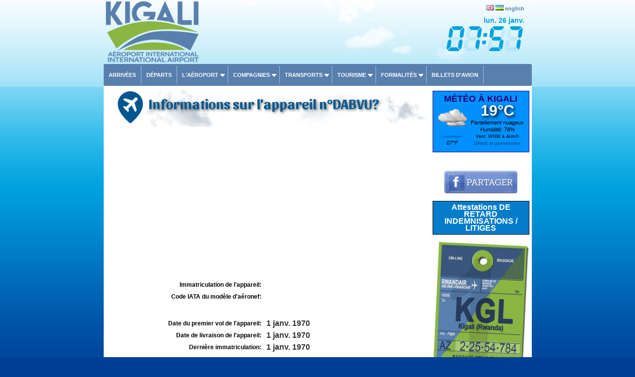

--- FILE ---
content_type: text/html; charset=UTF-8
request_url: https://www.aeroport-kigali.com/fr/int/booking/aircraft.php?reg=DABVU?lg=fr
body_size: 16112
content:
<!DOCTYPE HTML PUBLIC "-//W3C//DTD HTML 4.01 Transitional//EN">
<html xmlns:og="http://ogp.me/ns#">
<head>
<meta property="og:title" content="Informations sur l'appareil n°DABVU?"  />
<meta property="og:type" content="article" />
<meta property="og:url" content="https://www.aeroport-kigali.com/fr/int/booking/aircraft.php?reg=DABVU??lg=fr" />
<meta name="Identifier-URL" content="https://www.aeroport-kigali.com/fr/int/booking/aircraft.php?reg=DABVU??lg=fr">
<meta name="description" content="Informations sur l'appareil n°DABVU?, , , , , ">
<meta name="keywords" content="Appareil,modèle,type,avion,immatriculation,âge,compagnie,Informations sur l'appareil n°DABVU?, , , , , ">
<title>Informations sur l'appareil n°DABVU?</title>
<meta name="revisit-after" content="15 days">
<style type="text/css">
<!--
.acraftcleft { font-weight:bold; width:50%; text-align:right; font-size:12px;}
.acraftcright { font-weight:bold; width:50%; font-size:16px; color:#333333;}
.acraftError {
  padding: 1em;
  margin-top: 50px;
  margin-bottom: 0.75rem;
  text-shadow: 0 1px 0 rgba(255, 255, 255, 0.5);
  color: #b94a48;
  font-size:12px;
  background-color: #f2dede;
  border: 1px solid rgba(185, 74, 72, 0.3);
  -webkit-border-radius: 4px;
     -moz-border-radius: 4px;
          border-radius: 4px;
}
-->
</style>		

<meta name="viewport" content="width=device-width, initial-scale=1.0">
<meta name="Language" content="FR" />  
<meta name="classification" content="travel/general" />  
<meta name="rating" content="General" />  
<meta name="distribution" content="Global" />  
<meta name="Date-Creation-yyyymmdd" content="20150505" />  
<meta name="Date-Revision-yyyymmdd" content="20190115" />
<meta name="reply-to" content="spam@aeroport-kigali.com" />  
<meta name="Company" content="Aéroport de Kigali" />  
<meta name="owner" content="Aéroport de Kigali" />  
<meta name="ProgId" content="Dreamweaver" /> 
<meta name="robots" content="index, follow, all" />  
<meta name="revisit-after" content="7 days" /> 
<meta http-equiv="Content-Language" content="fr" />  
<meta name="author" content="Aéroport de Kigali" />  
<link href="/ls.css" rel="stylesheet" type="text/css" />
<link href="/fr/int/booking/airportr.css" rel="stylesheet" type="text/css" />
<script src="//code.jquery.com/jquery-1.10.2.js"></script>
<script src="/fr/int/booking/js/jquery-gallery-min.js"></script>
<script type="text/javascript" src="/fr/int/booking/js/responsivemultimenu.js"></script>
<script type="text/javascript" src="/fr/int/booking/js/segment-display.js"></script>
<!-- MayBONG -->
<script type="text/javascript">
  var _paq = _paq || [];
  _paq.push(['trackPageView']);
  _paq.push(['enableLinkTracking']);
  (function() {
    var u="//s.maybong.com/";
    _paq.push(['setTrackerUrl', u+'maybong.pjl']);
    _paq.push(['setSiteId', '23']);
    var d=document, g=d.createElement('script'), s=d.getElementsByTagName('script')[0];
    g.type='text/javascript'; g.async=true; g.defer=true; g.src=u+'maybong.js'; s.parentNode.insertBefore(g,s);
  })();
</script>
<!-- End MayBONG -->
<script src="/int/prom/ads.js" type="text/javascript"></script>
<link rel="stylesheet" type="text/css" href="/int/css/fa/css/fontawesome.min.css">
<link rel="stylesheet" type="text/css" href="/int/css/fa/css/solid.min.css">
</head>
<body leftmargin="0" topmargin="0" marginwidth="0" marginheight="0" onLoad="">
<div id="fb-root"></div>
<script>(function(d, s, id) {
  var js, fjs = d.getElementsByTagName(s)[0];
  if (d.getElementById(id)) return;
  js = d.createElement(s); js.id = id;
  js.src = "//connect.facebook.net/fr_FR/sdk.js#xfbml=1&version=v2.4&appId=1384120598501337";
  fjs.parentNode.insertBefore(js, fjs);
}(document, 'script', 'facebook-jssdk'));</script>
<div class="IFPATGridTop LcApBTop"><div class="IFPATGridTTop LcApTop"><div class="IFPATGridTopRight TRResp">

<img src="/fr/int/flags/UK.png" width="16" height="11"> <img src="/fr/int/flags/RW.png" width="16" height="11"> <a title="Kigali Airport in English" href="/en/index_en.php">english</a>
<script type="text/javascript">
     var display = new SegmentDisplay("display");
      display.pattern         = "##:##";
      display.cornerType      = 2;
      display.displayType     = 7;
      display.displayAngle    = 9;
      display.digitHeight     = 20;
      display.digitWidth      = 12;
      display.digitDistance   = 2;
      display.segmentWidth    = 3;
      display.segmentDistance = 0.5;
      display.colorOn         = "rgba(0, 161, 222, 1)";
      display.colorOff        = "rgba(0, 161, 222, 0.1)";
      animate();
      function animate() {
               display.setValue('07:57')
        window.setTimeout('animate()', 100);
      }
</script><div style="font-size:14px; margin-top:10px; color:#00a1de; font-weight:bold;">lun. 26 janv.		  <canvas style="margin-top:5px;" id="display" width="160" height="50"></canvas></div>
</div>
<div class="IFPATGridTopLeft TRLesp"><a href="/fr/index.php"><img style="width:95%; border:none; height:100%;" src="/fr/images/transparent.png" title="Aéroport de Kigali" /></a></div>
</div><!-- IFPATGridTTop -->

<div class="IFPATGridMenu">
<div class="rmm style">
<ul>
<li><a href="/fr/arrivees_aeroport_kigali.php">Arrivées</a></li>
<li><a href="/fr/departs_aeroport_kigali.php">Départs</a></li>
<li><a href="#">L'aéroport</a>
	<ul>
		<li><a href="/fr/informations_aeroport.php">Actualité</a></li>
		<li><a href="/fr/aeroport_international_de_kigali.php">Présentation</a></li>
		<li><a href="/fr/plan_aeroport_kigali.php">Plan</a></li>
		<li><a href="/fr/services_aeroport_kigali.php">Services</a></li>
		<li><a href="/fr/destinations_aeroport_kigali.php">Destinations</a></li>
		<li><a href="/fr/programmation_aeroport_kigali.php">Programmation</a></li>
		<li><a href="/fr/taxis_location_vehicules_kigali.php">Parking</a></li>
		<li><a href="/fr/aeroport_kigali_passagers.php">Statistiques passagers</a></li>
		<li><a href="/fr/taxes_redevances_aeroportuaires_kigali.php">Taxes et redevances</a></li>
        <li><a href="/fr/contact_aeroport_kigali.php">Contact</a></li>
		<li><a href="/fr/int/booking/ratings_and_reviews.php?lg=fr">Avis & commentaires</a></li>
	</ul>
</li>
<li><a href="#">Compagnies</a>
	<ul>
		<li><a href="/fr/vols_kigali_rwanda.php">Compagnies</a></li>
		<li><a href="/fr/compagnies_aeriennes_rwanda.php">Statistiques</a></li>
		<li><a href="/fr/int/booking/airport_flight_delay_attestation.php?lg=fr">Attestations retard</a></li>
        <li><a href="/fr/int/booking/flights_fares_observatory.php?lg=fr">Observatoire des tarifs aériens</a></li>
		<li><a href="/fr/int/booking/national_fleet.php?lg=fr">Flotte nationale d'aéronefs</a></li>
        <li><a href="/fr/liste_noire_crash_rwanda.php?blacklistzone=1">Liste noire</a></li>
		<li><a href="/fr/liste_noire_crash_rwanda.php">Crashes</a></li>
	</ul>
</li>
<li><a href="/fr/taxis_location_vehicules_kigali.php">Transports</a>
	<ul>
		<li><a href="/fr/taxis_location_vehicules_kigali.php#Taxis">Taxis</a></li>
		<li><a href="/location_vehicules_kigali.php">Locations véhicules</a></li>
		<li><a href="/fr/int/booking/airport_shuttles.php?lg=fr">Navettes, transferts</a></li>
        <li><a href="/fr/int/booking/airport_vip_services.php?lg=fr">Services VIP</a></li>
		<li><a href="/fr/taxis_location_vehicules_kigali.php#Navettes">Bus</a></li>
		<li><a href="/fr/taxis_location_vehicules_kigali.php#Parkings">Parking</a></li>    
	</ul>
</li>
<li><a href="#">Tourisme</a>
	<ul>
     	<li><a href="/fr/hotels_kigali.php">Hôtels</a></li>
		<li><a href="/fr/liens_rwanda.php">Liens</a></li>
        <li><a href="/fr/int/change.php">Taux de change</a></li>
        <li><a href="/fr/int/booking/airport_vip_services.php?lg=fr">Services VIP</a></li>
	</ul>
</li>
<li><a href="#">Formalités</a>
	<ul>
		<li><a href="/fr/formalites_visa_rwanda.php">Formalités</a></li>
		<li><a href="/fr/int/booking/airport_flight_delay_attestation.php?lg=fr">Attestations de retard</a></li>
     	<li><a href="/fr/visa_rwanda.php">Visa Rwanda</a></li>
		<li><a href="/fr/douanes_aeroport_kigali.php">Douanes</a></li>
		<li><a href="/fr/informations_aeroport.php?idnew=568">Duty Free Schengen</a></li>
		<li><a href="/fr/int/booking/air_freight.php?lg=fr">Fret/Transit</a></li>
        <li><a href="/fr/int/change.php">Taux de change</a></li>
        <li><a href="/fr/int/booking/airport_vip_services.php?lg=fr">Services VIP</a></li>
	</ul>
</li>
<li><a href="/fr/int/booking/flight_index.php?lg=fr">Billets d'avion</a></li>
</ul>
</div><!-- rnm style -->
</div><!-- IFPATGridMenu --> 
</div>
<div class="IFPATGridMain LcApMain">
	<div class="IFPATGridLeft">
<!-- ****************************************************************** INITCTT **********************************************************************-->
        <meta http-equiv="Content-Type" content="text/html; charset=utf-8"><h1 class="hunaptss">Informations sur l'appareil n°DABVU?</h1><div align="center" style="padding:0px; margin:0px 0px 10px 0px;"><script async src="https://pagead2.googlesyndication.com/pagead/js/adsbygoogle.js?client=ca-pub-5349546589540700"
     crossorigin="anonymous"></script>
<!-- HorAirport -->
<ins class="adsbygoogle"
     style="display:block"
     data-ad-client="ca-pub-5349546589540700"
     data-ad-slot="8203234866"
     data-ad-format="auto"
     data-full-width-responsive="true"></ins>
<script>
     (adsbygoogle = window.adsbygoogle || []).push({});
</script></div><table width="98%" border="0" cellpadding="4">
  <tr>
    <td class="acraftcleft">Immatriculation de l'appareil: </td>
    <td class="acraftcright"></td>
  </tr>
  <tr>
    <td class="acraftcleft">Code IATA du modèle d'aéronef: </td>
    <td class="acraftcright"></td>
  </tr>
  <tr>
    <td align="center" colspan="2"><img title="Profil de l'appareil " src="aircraft/o/.gif"></td>
    </tr>
  <tr>
    <td class="acraftcleft">Date du premier vol de l'appareil: </td>
    <td class="acraftcright"> 1 janv. 1970</td>
  </tr><tr>
    <td class="acraftcleft">Date de livraison de l'appareil: </td>
    <td class="acraftcright"> 1 janv. 1970</td>
  </tr>
    <tr>
    <td class="acraftcleft">Dernière immatriculation: </td>
    <td class="acraftcright"> 1 janv. 1970</td>
  </tr>
    <tr>
    <td class="acraftcleft">Compagnie aérienne exploitante: </td>
    <td class="acraftcright"> <img align="absmiddle" title="" src="carriers/.gif"></td>
  </tr>
    <tr>
    <td class="acraftcleft">Nombre de moteurs: </td>
    <td class="acraftcright"></td>
  </tr>
  <tr>
    <td class="acraftcleft">Type de moteur: </td>
    <td class="acraftcright"></td>
  </tr>
    <tr>
    <td class="acraftcleft">Age de l'appareil: </td>
    <td class="acraftcright">0 an(s)</td>
  </tr>
    <tr>
    <td class="acraftcleft">Statut: </td>
    <td class="acraftcright">réformé</td>
  </tr>
  
</table>             

<!-- ****************************************************************** ENDTCTT **********************************************************************-->
	
	</div><!-- IFPATGridLeft -->
<div class="IFPATGridRight">
	<div class="LcApAllMet"><div class="IFPATMeteoBoxT LcApMet">MÉTÉO À KIGALI</div>
	<div class="IFPATMeteoBox LcApMet">
<table width="100%" border="0" cellspacing="0" cellpadding="0"><tr><td width="68" align="center" valign="middle"><a href="/fr/int/booking/meteo_airport.php?lg=fr"><img src="/int/meteo/64/wsymbol_0004_black_low_cloud.png" width="64" height="64" border="0"/></a><br /><i>67°F</i></td><td align="center" valign="middle"><div style="font-size:30px; margin-top:0px; margin-bottom:10px; color:#FFFFFF; font-weight:bold; text-shadow: 0.1em 0.1em 0.2em black">19°C</div>Partiellement nuageux<br />Humidité: 78%<br /><span style="font-size:9px">Vent: WNW à 4km/h</span><br /><a href="/fr/int/booking/meteo_airport.php?lg=fr"><span style="font-size:10px">Détail et prévisions</span></a><br /></td></tr></table>	</div></div>
<p><div class="fb-page" data-href="https://www.facebook.com/Aéroport-international-de-Kigali-786150404788490" data-width="200" date-height="95" data-small-header="false" data-adapt-container-width="true" data-hide-cover="false" data-show-facepile="false" data-show-posts="false"><div class="fb-xfbml-parse-ignore"><blockquote cite="https://www.facebook.com/Aéroport-international-de-Kigali-786150404788490"><a href="https://www.facebook.com/Aéroport-international-de-Kigali-786150404788490">Aéroports de Kigali</a></blockquote></div></div></p>
<br /><a href="https://www.facebook.com/sharer/sharer.php?u=https://www.aeroport-kigali.com/fr/int/booking/aircraft.php?reg=DABVU?lg=fr" target="_blank"><img class="IFPATShBt" src="/fr/images/facebook_share.png" border="0" /></a><br /><br />
		  <div style="background-color:#027ccb; padding:5px; border:1px solid #000000; text-align:center; font-family:Calibri,Arial, Helvetica, sans-serif; font-size:16px; font-weight:bold;"><a style="color:#FFFFFF; text-decoration:none;" href="/fr/int/booking/airport_flight_delay_attestation.php?lg=fr">Attestations DE RETARD<br />
	      INDEMNISATIONS / LITIGES</a></div>
		  
		                  <br /> 
              
<a href="https://www.nairobi-airport.com" target="_blank"><img src="/fr/images/baggage_kigali.png" title="Aéroport de Kigali Rwanda vers Nairobi" class="IFPATRBT" width="190" border="0" /></a><div id="RightCaudillo" style="display:none;"></div>
<script async src="https://pagead2.googlesyndication.com/pagead/js/adsbygoogle.js?client=ca-pub-5349546589540700"
     crossorigin="anonymous"></script>
<!-- HorAirport -->
<ins class="adsbygoogle"
     style="display:block"
     data-ad-client="ca-pub-5349546589540700"
     data-ad-slot="8203234866"
     data-ad-format="auto"
     data-full-width-responsive="true"></ins>
<script>
     (adsbygoogle = window.adsbygoogle || []).push({});
</script>
</div>
<div style="clear:both;"></div><div class="IFPATGridBottom LcApBot">
<div class="IFPATGBotListMid">
<img src="/fr/images/picto/icon_vip.png" width="25" height="22" align="absmiddle" /> <a href="/fr/int/booking/airport_vip_services.php?lg=fr">Services VIP</a><br />          
<img src="/fr/images/picto/icon_car_rental.png" title="Location voiture aéroport Kigali" width="25" height="22" align="absmiddle" /> <a href="/location_vehicules_kigali.php"> Locations de véhicules</a><br />          
<img src="/fr/images/picto/icon_shuttle.png" title="Navettes et transferts Kigali" width="25" height="22" align="absmiddle" /> <a href="/fr/int/booking/airport_shuttles.php?lg=fr">Navettes et transferts privés</a><br />          
<img src="/fr/images/picto/icon_show.png" title="Publicité" width="25" height="22" align="absmiddle" /> <a href="/fr/publicite_aeroport_kigali.php">Publicité</a></div>
<div class="IFPATGBotListLeft">
<img src="/fr/images/picto/icon_login.png" title="Login" width="25" height="23" align="absmiddle" /> <a href="/fr/espace_personnel_aeroport_kigali.php">Log in</a><br />
<img src="/fr/images/picto/icon_contact.png" title="Contact Aéroport Kigali" width="25" height="16" align="absmiddle" /> <a href="/fr/contact_aeroport_kigali.php">Contactez-nous</a><br />
<img src="/fr/images/picto/icon_about.png" title="A propos" width="25" height="21" align="absmiddle" /> <a href="/fr/credits_rwanda.php">A propos</a><br />
<img src="/fr/images/picto/icon_copyright.png" title="copyright" width="25" height="22" align="absmiddle" /> 2015-2019 Aeroport-Kigali.com.</div>
<div class="IFPATGBotListRight">
<img src="/fr/images/picto/logos_bottom.png" title="Aéroport de Kigali" width="125" /><br />
<img src="/fr/images/picto/icon_tourism.png" title="visitez le Rwanda" width="25" height="22" align="absmiddle" /> <a href="http://www.rwandatourism.com/" target="_blank">Visitez le Rwanda</a>
</div>
</div><!-- IFPATGridBottom -->
<div style="clear:both;"></div>  
</div><!-- IFPATGridMain -->

</body>
</html>

--- FILE ---
content_type: text/html; charset=utf-8
request_url: https://www.google.com/recaptcha/api2/aframe
body_size: 251
content:
<!DOCTYPE HTML><html><head><meta http-equiv="content-type" content="text/html; charset=UTF-8"></head><body><script nonce="aTN09kknD0cKGOMy7E1RPQ">/** Anti-fraud and anti-abuse applications only. See google.com/recaptcha */ try{var clients={'sodar':'https://pagead2.googlesyndication.com/pagead/sodar?'};window.addEventListener("message",function(a){try{if(a.source===window.parent){var b=JSON.parse(a.data);var c=clients[b['id']];if(c){var d=document.createElement('img');d.src=c+b['params']+'&rc='+(localStorage.getItem("rc::a")?sessionStorage.getItem("rc::b"):"");window.document.body.appendChild(d);sessionStorage.setItem("rc::e",parseInt(sessionStorage.getItem("rc::e")||0)+1);localStorage.setItem("rc::h",'1769407055628');}}}catch(b){}});window.parent.postMessage("_grecaptcha_ready", "*");}catch(b){}</script></body></html>